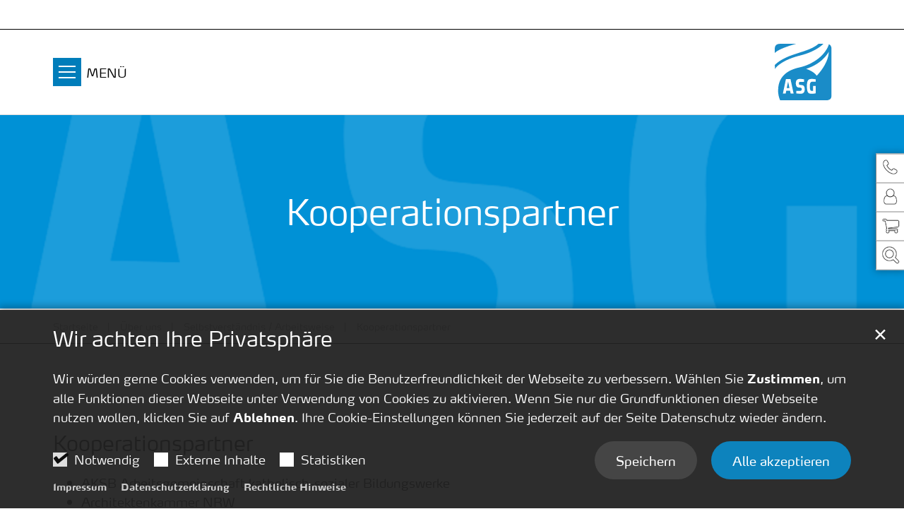

--- FILE ---
content_type: text/html;charset=utf-8
request_url: https://www.asg-bildungsforum.de/ueber-uns/selbstverstaendnis-arbeitsweise/kooperationspartner/
body_size: 11949
content:
<!DOCTYPE html>
<html lang="de" class="noscript v-agency ">
<head>

<noscript><style>html.noscript .hide-noscript { display: none !important; }</style></noscript>
<script>document.documentElement.classList.remove("noscript");document.documentElement.classList.add("hasscript");</script>
<script>mercury = function(){var n=function(){var n=[];return{ready: function(t){n.push(t)},getInitFunctions: function(){return n}}}(),t=function(t){if("function"!=typeof t) return n;n.ready(t)};return t.getInitFunctions=function(){return n.getInitFunctions()},t.ready=function(n){this(n)},t}();var __isOnline=true,__scriptPath="/export/system/modules/alkacon.mercury.theme/js/mercury.js"</script>
<script async src="/export/system/modules/alkacon.mercury.theme/js/mercury.js_520088169.js"></script>
<link rel="canonical" href="https://www.asg-bildungsforum.de/ueber-uns/selbstverstaendnis-arbeitsweise/kooperationspartner/index.html">

<title>Kooperationspartner</title>

<meta charset="UTF-8">
<meta http-equiv="X-UA-Compatible" content="IE=edge">

<meta name="viewport" content="width=device-width, initial-scale=1.0, viewport-fit=cover">
<meta name="robots" content="index, follow">
<meta name="revisit-after" content="7 days"><script defer src="/export/system/modules/alkacon.mercury.bistuemer.ebk.bildungswerk/resources/js/pegasus.js_1321495865.js"></script>
<!-- No Eye-Able license found -->
<link rel="stylesheet" href="/export/system/modules/alkacon.mercury.theme/css/awesome-full.min.css_1967578199.css">
<link rel="stylesheet" href="/export/system/modules/alkacon.mercury.bistuemer.ebk.bildungswerk/css/bw-blue.min.css_1321467154.css">
<link rel="preload" as="font" type="font/woff2" href="/export/system/modules/alkacon.mercury.theme/fonts/awesome-full.woff2?v=my-1" crossorigin>
<!-- Unable to load '/custom.css' (resource does not exist) -->
<!-- Unable to load '/custom.js' (resource does not exist) -->
<link rel="apple-touch-icon" sizes="180x180" href="/export/sites/asg_bildungsforum/favicon.png_1737297921.png">
<link rel="icon" type="image/png" sizes="32x32" href="/export/sites/asg_bildungsforum/favicon.png_642975561.png">
<link rel="icon" type="image/png" sizes="16x16" href="/export/sites/asg_bildungsforum/favicon.png_897707255.png">
</head>
<body>

<a class="btn visually-hidden-focusable-fixed" id="skip-to-content" href="#main-content">Zum Inhalt springen</a><div  id="mercury-page" >
<header class="area-header header-bw "><div class="visual-wrapper">
<div class="header-links-cont hidden-xs hidden-sm hidden-md"><div class="container">
<div >
<div class="element type-linksequence pivot ls-row empty-sequence header-links-bw">
<!-- empty linksequence --></div>
</div></div></div>
<div class="header-group sticky csssetting"><div class="head notfixed">
<div id="nav-toggle-group"><span id="nav-toggle-label"><button class="nav-toggle-btn" aria-expanded="false" aria-controls="nav-toggle-group"><span class="nav-toggle"><span class="nav-burger">Navigation anzeigen / ausblenden</span></span></button><span class="nav-toggle-text hide-noscript">MENÜ</span></span><div class="head-overlay"></div></div>
<div class="container"><div class="row logo-row">
<div class="col col-head-logo" ><a href="/" class="imglink" title="Zur Startseite">
<div class="header-image image-src-box presized" style="padding-bottom: 20.0%;" >
<img src="/export/sites/asg_bildungsforum/.galleries/bilder/header/ASG-Logo-2021-Kopf.svg" loading="lazy" width="1000" height="200" class=" or-ls"
         alt="ASG-Logo">
</div></a></div></div></div>
<div class="nav-main-bg">
<div class="nav-main-container" ><nav class="nav-main-group has-sidelogo ">
<div class="nav-main-mobile-logo"><div class="mobile-logolink">
<div class="img-responsive image-src-box presized" style="padding-bottom: 20.0%;" >
<img src="/export/sites/asg_bildungsforum/.galleries/bilder/header/ASG-Logo-2021-Kopf.svg" loading="lazy" width="1000" height="200" class=" or-ls"
         alt="ASG-Logo">
</div></div></div>
<ul class="nav-main-items cap-css has-search">
<li class="nav-first">
<a href="/start">Start</a></li>
<li class="expand">
<a href="/Programm/" id="label_d6d371d5_1" class="nav-label">Programm / Bereiche</a><a href="/Programm/" role="button" aria-expanded="false" aria-controls="nav_d6d371d5_1" aria-label="Unterebenen von Programm / Bereiche anzeigen / ausblenden">&nbsp;</a>
<ul class="nav-menu no-mega" id="nav_d6d371d5_1" aria-label="Programm / Bereiche">
<li class="expand">
<a href="/Programm/berufs-_und_arbeitsleben/" id="label_d6d371d5_2" class="nav-label">Berufs- &amp; Arbeitsleben</a><a href="/Programm/berufs-_und_arbeitsleben/" role="button" aria-expanded="false" aria-controls="nav_d6d371d5_2" aria-label="Unterebenen von Berufs- &amp; Arbeitsleben anzeigen / ausblenden">&nbsp;</a>
<ul class="nav-menu no-mega" id="nav_d6d371d5_2" aria-label="Berufs- &amp; Arbeitsleben">
<li><a href="/Programm/berufs-_und_arbeitsleben/alle-veranstaltungen">Alle Veranstaltungen</a></li>
<li><a href="/Programm/berufs-_und_arbeitsleben/bildungsurlaub">Bildungsurlaub</a></li>
<li><a href="/Programm/berufs-_und_arbeitsleben/-informationen-zum-bildungsurlaub">- Informationen zum Bildungsurlaub</a></li>
<li class="expand">
<a href="/Programm/berufs-_und_arbeitsleben/computer_und_edv/" id="label_d6d371d5_6" class="nav-label">Computer und EDV</a><a href="/Programm/berufs-_und_arbeitsleben/computer_und_edv/" role="button" aria-expanded="false" aria-controls="nav_d6d371d5_6" aria-label="Unterebenen von Computer und EDV anzeigen / ausblenden">&nbsp;</a>
<ul class="nav-menu no-mega" id="nav_d6d371d5_6" aria-label="Computer und EDV">
<li><a href="/Programm/berufs-_und_arbeitsleben/computer_und_edv/edv-schulungen">EDV-Schulungen</a></li>
<li><a href="/Programm/berufs-_und_arbeitsleben/computer_und_edv/internet">Internet</a></li>
<li><a href="/Programm/berufs-_und_arbeitsleben/computer_und_edv/office-programme">Office-Programme</a></li>
<li><a href="/Programm/berufs-_und_arbeitsleben/computer_und_edv/tastaturschreiben">Tastaturschreiben</a></li></ul>
</li>
<li><a href="/Programm/berufs-_und_arbeitsleben/kommunikation-rhetorik">Kommunikation / Rhetorik</a></li>
<li><a href="/Programm/berufs-_und_arbeitsleben/softskills">Softskills</a></li>
<li><a href="/Programm/berufs-_und_arbeitsleben/sprachkurse-fuer-den-beruf">Sprachkurse für den Beruf</a></li>
<li><a href="/Programm/berufs-_und_arbeitsleben/stressbewaeltigung">Stressbewältigung</a></li>
<li class="expand">
<a href="/Programm/berufs-_und_arbeitsleben/qualifizierung/" id="label_d6d371d5_15" class="nav-label">Qualifizierungskurse</a><a href="/Programm/berufs-_und_arbeitsleben/qualifizierung/" role="button" aria-expanded="false" aria-controls="nav_d6d371d5_15" aria-label="Unterebenen von Qualifizierungskurse anzeigen / ausblenden">&nbsp;</a>
<ul class="nav-menu no-mega" id="nav_d6d371d5_15" aria-label="Qualifizierungskurse">
<li><a href="/Programm/berufs-_und_arbeitsleben/qualifizierung/alle-veranstaltungen">Alle Veranstaltungen</a></li>
<li><a href="/Programm/berufs-_und_arbeitsleben/qualifizierung/tagesmuetter_-vaeter">Kindertagespflege</a></li>
<li><a href="/Programm/berufs-_und_arbeitsleben/qualifizierung/kursleitung">Kursleitung</a></li>
<li><a href="/Programm/berufs-_und_arbeitsleben/qualifizierung/offener-ganztag">Offener Ganztag</a></li>
<li><a href="/Programm/berufs-_und_arbeitsleben/qualifizierung/praevention-kinderschutz">Prävention Kinderschutz</a></li>
<li><a href="/Programm/berufs-_und_arbeitsleben/qualifizierung/soziale-arbeitsfelder">Soziale Arbeitsfelder</a></li></ul>
</li>
<li><a href="/Programm/berufs-_und_arbeitsleben/erziehung_und_soziales/">Erziehung und Soziales</a></li></ul>
</li>
<li><a href="/Programm/bildungsurlaube">Bildungsurlaube</a></li>
<li class="expand">
<a href="/Programm/deutsch/" id="label_d6d371d5_24" class="nav-label">Deutsch / Integration</a><a href="/Programm/deutsch/" role="button" aria-expanded="false" aria-controls="nav_d6d371d5_24" aria-label="Unterebenen von Deutsch / Integration anzeigen / ausblenden">&nbsp;</a>
<ul class="nav-menu no-mega" id="nav_d6d371d5_24" aria-label="Deutsch / Integration">
<li><a href="/Programm/deutsch/alphabetisierungskurse">Alphabetisierungskurse</a></li>
<li><a href="/Programm/deutsch/berufsbezogene-deutschsprachkurse-deufoev">Berufsbezogene Deutschsprachkurse (DeuFöV)</a></li>
<li><a href="/Programm/deutsch/deutsch-als-fremdsprache">Deutsch als Fremdsprache</a></li>
<li><a href="/Programm/deutsch/integrationskurse-bamf">Integrationskurse BAMF</a></li>
<li><a href="/Programm/deutsch/sprachcafe">Sprachcafé</a></li></ul>
</li>
<li><a href="/Programm/ehe-und-partnerschaft">Ehe und Partnerschaft</a></li>
<li class="expand">
<a href="/Programm/familie/" id="label_d6d371d5_31" class="nav-label">Familie erleben</a><a href="/Programm/familie/" role="button" aria-expanded="false" aria-controls="nav_d6d371d5_31" aria-label="Unterebenen von Familie erleben anzeigen / ausblenden">&nbsp;</a>
<ul class="nav-menu no-mega" id="nav_d6d371d5_31" aria-label="Familie erleben">
<li><a href="/Programm/familie/alle-veranstaltungen">Alle Veranstaltungen</a></li>
<li class="expand">
<a href="/Programm/familie/familientreffs/" id="label_d6d371d5_33" class="nav-label">Familientreffs &amp; Co</a><a href="/Programm/familie/familientreffs/" role="button" aria-expanded="false" aria-controls="nav_d6d371d5_33" aria-label="Unterebenen von Familientreffs &amp; Co anzeigen / ausblenden">&nbsp;</a>
<ul class="nav-menu no-mega" id="nav_d6d371d5_33" aria-label="Familientreffs &amp; Co">
<li><a href="/Programm/familie/familientreffs/familientreff-flingern">Familientreff Flingern</a></li>
<li><a href="/Programm/familie/familientreffs/familientreff-oberkassel">Familientreff Oberkassel</a></li>
<li><a href="/Programm/familie/familientreffs/familientreff-rath">Familientreff Rath</a></li>
<li><a href="/Programm/familie/familientreffs/kurse-in-gerresheim">Kurse in Gerresheim</a></li></ul>
</li>
<li class="expand">
<a href="/Programm/familie/eltern-kind-kurse/" id="label_d6d371d5_38" class="nav-label">Eltern-Kind-Kurse</a><a href="/Programm/familie/eltern-kind-kurse/" role="button" aria-expanded="false" aria-controls="nav_d6d371d5_38" aria-label="Unterebenen von Eltern-Kind-Kurse anzeigen / ausblenden">&nbsp;</a>
<ul class="nav-menu no-mega" id="nav_d6d371d5_38" aria-label="Eltern-Kind-Kurse">
<li><a href="/Programm/familie/eltern-kind-kurse/elternstart-nrw">Elternstart NRW</a></li>
<li><a href="/Programm/familie/eltern-kind-kurse/spielgruppen-pikler-und-co.">Spielgruppen: Pikler und Co.</a></li>
<li><a href="/Programm/familie/eltern-kind-kurse/bewegung">Bewegung</a></li>
<li><a href="/Programm/familie/eltern-kind-kurse/musik">Musik</a></li>
<li><a href="/Programm/familie/eltern-kind-kurse/kreativitaet">Kreativität / Forschen</a></li>
<li><a href="/Programm/familie/eltern-kind-kurse/kochen-und-backen">Kochen und Backen</a></li>
<li><a href="/Programm/familie/eltern-kind-kurse/natur-und-nachhaltigkeit">Natur und Nachhaltigkeit</a></li></ul>
</li>
<li><a href="/Programm/familie/ehe-und-partnerschaft">Ehe und Partnerschaft</a></li>
<li><a href="/Programm/familie/elterncafes-und-offene-treffs">Elterncafés und offene Treffs</a></li>
<li><a href="/Programm/familie/erziehungsfragen">Erziehungsfragen</a></li>
<li><a href="/Programm/familie/geburt">Rund um die Geburt</a></li>
<li><a href="/Programm/familie/kinder-und-jugendliche">Kinder und Jugendliche</a></li></ul>
</li>
<li class="expand">
<a href="/Programm/Fremdsprachen/" id="label_d6d371d5_51" class="nav-label">Fremdsprachen</a><a href="/Programm/Fremdsprachen/" role="button" aria-expanded="false" aria-controls="nav_d6d371d5_51" aria-label="Unterebenen von Fremdsprachen anzeigen / ausblenden">&nbsp;</a>
<ul class="nav-menu no-mega" id="nav_d6d371d5_51" aria-label="Fremdsprachen">
<li><a href="/Programm/Fremdsprachen/alle-veranstaltungen">Alle Veranstaltungen</a></li>
<li class="expand">
<a href="/Programm/Fremdsprachen/arabisch/" id="label_d6d371d5_53" class="nav-label">Arabisch</a><a href="/Programm/Fremdsprachen/arabisch/" role="button" aria-expanded="false" aria-controls="nav_d6d371d5_53" aria-label="Unterebenen von Arabisch anzeigen / ausblenden">&nbsp;</a>
<ul class="nav-menu no-mega" id="nav_d6d371d5_53" aria-label="Arabisch">
<li><a href="/Programm/Fremdsprachen/arabisch/alle-veranstaltungen">Alle Veranstaltungen</a></li>
<li><a href="/Programm/Fremdsprachen/arabisch/arabisch-a1">Arabisch A1</a></li>
<li><a href="/Programm/Fremdsprachen/arabisch/auffrischung-und-konversation">Auffrischung und Konversation</a></li>
<li><a href="/Programm/Fremdsprachen/arabisch/bildungsurlaub">Bildungsurlaub</a></li></ul>
</li>
<li class="expand">
<a href="/Programm/Fremdsprachen/brasilianisch/" id="label_d6d371d5_58" class="nav-label">Brasilianisch</a><a href="/Programm/Fremdsprachen/brasilianisch/" role="button" aria-expanded="false" aria-controls="nav_d6d371d5_58" aria-label="Unterebenen von Brasilianisch anzeigen / ausblenden">&nbsp;</a>
<ul class="nav-menu no-mega" id="nav_d6d371d5_58" aria-label="Brasilianisch">
<li><a href="/Programm/Fremdsprachen/brasilianisch/alle-veranstaltungen">Alle Veranstaltungen</a></li>
<li><a href="/Programm/Fremdsprachen/brasilianisch/brasilianisch-a1">Brasilianisch A1</a></li>
<li><a href="/Programm/Fremdsprachen/brasilianisch/bildungsurlaub">Bildungsurlaub</a></li></ul>
</li>
<li class="expand">
<a href="/Programm/Fremdsprachen/chinesisch/" id="label_d6d371d5_62" class="nav-label">Chinesisch</a><a href="/Programm/Fremdsprachen/chinesisch/" role="button" aria-expanded="false" aria-controls="nav_d6d371d5_62" aria-label="Unterebenen von Chinesisch anzeigen / ausblenden">&nbsp;</a>
<ul class="nav-menu no-mega" id="nav_d6d371d5_62" aria-label="Chinesisch">
<li><a href="/Programm/Fremdsprachen/chinesisch/alle-veranstaltungen">Alle Veranstaltungen</a></li>
<li><a href="/Programm/Fremdsprachen/chinesisch/bildungsurlaub">Bildungsurlaub</a></li></ul>
</li>
<li class="expand">
<a href="/Programm/Fremdsprachen/deutsch/" id="label_d6d371d5_65" class="nav-label">Deutsch / Integration</a><a href="/Programm/Fremdsprachen/deutsch/" role="button" aria-expanded="false" aria-controls="nav_d6d371d5_65" aria-label="Unterebenen von Deutsch / Integration anzeigen / ausblenden">&nbsp;</a>
<ul class="nav-menu no-mega" id="nav_d6d371d5_65" aria-label="Deutsch / Integration">
<li><a href="/Programm/Fremdsprachen/deutsch/alphabetisierungskurse">Alphabetisierungskurse</a></li>
<li><a href="/Programm/Fremdsprachen/deutsch/berufsbezogene-deutschsprachkurse-deufoev">Berufsbezogene Deutschsprachkurse (DeuFöV)</a></li>
<li><a href="/Programm/Fremdsprachen/deutsch/deutsch-als-fremdsprache">Deutsch als Fremdsprache</a></li>
<li><a href="/Programm/Fremdsprachen/deutsch/integrationskurse-bamf">Integrationskurse BAMF</a></li>
<li><a href="/Programm/Fremdsprachen/deutsch/sprachcafe">Sprachcafé</a></li></ul>
</li>
<li class="expand">
<a href="/Programm/Fremdsprachen/englisch/" id="label_d6d371d5_71" class="nav-label">Englisch</a><a href="/Programm/Fremdsprachen/englisch/" role="button" aria-expanded="false" aria-controls="nav_d6d371d5_71" aria-label="Unterebenen von Englisch anzeigen / ausblenden">&nbsp;</a>
<ul class="nav-menu no-mega" id="nav_d6d371d5_71" aria-label="Englisch">
<li><a href="/Programm/Fremdsprachen/englisch/alle-veranstaltungen">Alle Veranstaltungen</a></li>
<li><a href="/Programm/Fremdsprachen/englisch/englisch-a1">Englisch A1</a></li>
<li><a href="/Programm/Fremdsprachen/englisch/englisch-a2">Englisch A2</a></li>
<li><a href="/Programm/Fremdsprachen/englisch/englisch-b1">Englisch B1</a></li>
<li><a href="/Programm/Fremdsprachen/englisch/englisch-b2">Englisch B2</a></li>
<li><a href="/Programm/Fremdsprachen/englisch/auffrischung-und-konversation">Auffrischung und Konversation</a></li>
<li><a href="/Programm/Fremdsprachen/englisch/englisch-fuer-den-beruf">Englisch für den Beruf</a></li>
<li><a href="/Programm/Fremdsprachen/englisch/bildungsurlaub">Bildungsurlaub</a></li></ul>
</li>
<li class="expand">
<a href="/Programm/Fremdsprachen/franzoesisch/" id="label_d6d371d5_80" class="nav-label">Französisch</a><a href="/Programm/Fremdsprachen/franzoesisch/" role="button" aria-expanded="false" aria-controls="nav_d6d371d5_80" aria-label="Unterebenen von Französisch anzeigen / ausblenden">&nbsp;</a>
<ul class="nav-menu no-mega" id="nav_d6d371d5_80" aria-label="Französisch">
<li><a href="/Programm/Fremdsprachen/franzoesisch/alle-veranstaltungen">Alle Veranstaltungen</a></li>
<li><a href="/Programm/Fremdsprachen/franzoesisch/franzoesisch-a1">Französisch A1</a></li>
<li><a href="/Programm/Fremdsprachen/franzoesisch/franzoesisch-a2">Französisch A2</a></li>
<li><a href="/Programm/Fremdsprachen/franzoesisch/franzoesisch-b1">Französisch B1</a></li>
<li><a href="/Programm/Fremdsprachen/franzoesisch/franzoesisch-b2">Französisch B2</a></li>
<li><a href="/Programm/Fremdsprachen/franzoesisch/auffrischung-und-konversation">Auffrischung und Konversation</a></li></ul>
</li>
<li class="expand">
<a href="/Programm/Fremdsprachen/neugriechisch/" id="label_d6d371d5_87" class="nav-label">Griechisch</a><a href="/Programm/Fremdsprachen/neugriechisch/" role="button" aria-expanded="false" aria-controls="nav_d6d371d5_87" aria-label="Unterebenen von Griechisch anzeigen / ausblenden">&nbsp;</a>
<ul class="nav-menu no-mega" id="nav_d6d371d5_87" aria-label="Griechisch">
<li><a href="/Programm/Fremdsprachen/neugriechisch/alle-veranstaltungen">Alle Veranstaltungen</a></li>
<li><a href="/Programm/Fremdsprachen/neugriechisch/neugriechisch-a1">Neugriechisch A1</a></li>
<li><a href="/Programm/Fremdsprachen/neugriechisch/neugriechisch-a2">Neugriechisch A2</a></li>
<li><a href="/Programm/Fremdsprachen/neugriechisch/neugriechisch-b1">Neugriechisch B1</a></li>
<li><a href="/Programm/Fremdsprachen/neugriechisch/auffrischung-und-konversation">Auffrischung und Konversation</a></li>
<li><a href="/Programm/Fremdsprachen/neugriechisch/bildungsurlaub">Bildungsurlaub</a></li></ul>
</li>
<li class="expand">
<a href="/Programm/Fremdsprachen/hebraeisch/" id="label_d6d371d5_94" class="nav-label">Hebräisch</a><a href="/Programm/Fremdsprachen/hebraeisch/" role="button" aria-expanded="false" aria-controls="nav_d6d371d5_94" aria-label="Unterebenen von Hebräisch anzeigen / ausblenden">&nbsp;</a>
<ul class="nav-menu no-mega" id="nav_d6d371d5_94" aria-label="Hebräisch">
<li><a href="/Programm/Fremdsprachen/hebraeisch/alle-veranstaltungen">Alle Veranstaltungen</a></li>
<li><a href="/Programm/Fremdsprachen/hebraeisch/hebraeisch-a1">Hebräisch A1</a></li>
<li><a href="/Programm/Fremdsprachen/hebraeisch/hebraeisch-a2">Hebräisch A2</a></li>
<li><a href="/Programm/Fremdsprachen/hebraeisch/bildungsurlaub">Bildungsurlaub</a></li></ul>
</li>
<li class="expand">
<a href="/Programm/Fremdsprachen/italienisch/" id="label_d6d371d5_99" class="nav-label">Italienisch</a><a href="/Programm/Fremdsprachen/italienisch/" role="button" aria-expanded="false" aria-controls="nav_d6d371d5_99" aria-label="Unterebenen von Italienisch anzeigen / ausblenden">&nbsp;</a>
<ul class="nav-menu no-mega" id="nav_d6d371d5_99" aria-label="Italienisch">
<li><a href="/Programm/Fremdsprachen/italienisch/alle-veranstaltungen">Alle Veranstaltungen</a></li>
<li><a href="/Programm/Fremdsprachen/italienisch/italienisch-a1">Italienisch A1</a></li>
<li><a href="/Programm/Fremdsprachen/italienisch/italienisch-a2">Italienisch A2</a></li>
<li><a href="/Programm/Fremdsprachen/italienisch/italienisch-b1">Italienisch B1</a></li>
<li><a href="/Programm/Fremdsprachen/italienisch/auffrischung-und-konversation">Auffrischung und Konversation</a></li>
<li><a href="/Programm/Fremdsprachen/italienisch/bildungsurlaub">Bildungsurlaub</a></li></ul>
</li>
<li class="expand">
<a href="/Programm/Fremdsprachen/japanisch/" id="label_d6d371d5_106" class="nav-label">Japanisch</a><a href="/Programm/Fremdsprachen/japanisch/" role="button" aria-expanded="false" aria-controls="nav_d6d371d5_106" aria-label="Unterebenen von Japanisch anzeigen / ausblenden">&nbsp;</a>
<ul class="nav-menu no-mega" id="nav_d6d371d5_106" aria-label="Japanisch">
<li><a href="/Programm/Fremdsprachen/japanisch/alle-veranstaltungen">Alle Veranstaltungen</a></li>
<li><a href="/Programm/Fremdsprachen/japanisch/japanisch-a1">Japanisch A1</a></li>
<li><a href="/Programm/Fremdsprachen/japanisch/japanisch-a2">Japanisch A2</a></li></ul>
</li>
<li class="expand">
<a href="/Programm/Fremdsprachen/koreanisch/" id="label_d6d371d5_110" class="nav-label">Koreanisch</a><a href="/Programm/Fremdsprachen/koreanisch/" role="button" aria-expanded="false" aria-controls="nav_d6d371d5_110" aria-label="Unterebenen von Koreanisch anzeigen / ausblenden">&nbsp;</a>
<ul class="nav-menu no-mega" id="nav_d6d371d5_110" aria-label="Koreanisch">
<li><a href="/Programm/Fremdsprachen/koreanisch/alle-veranstaltungen">Alle Veranstaltungen</a></li>
<li><a href="/Programm/Fremdsprachen/koreanisch/koreanisch-a1">Koreanisch A1</a></li></ul>
</li>
<li class="expand">
<a href="/Programm/Fremdsprachen/niederlaendisch/" id="label_d6d371d5_113" class="nav-label">Niederländisch</a><a href="/Programm/Fremdsprachen/niederlaendisch/" role="button" aria-expanded="false" aria-controls="nav_d6d371d5_113" aria-label="Unterebenen von Niederländisch anzeigen / ausblenden">&nbsp;</a>
<ul class="nav-menu no-mega" id="nav_d6d371d5_113" aria-label="Niederländisch">
<li><a href="/Programm/Fremdsprachen/niederlaendisch/alle-veranstaltungen">Alle Veranstaltungen</a></li>
<li><a href="/Programm/Fremdsprachen/niederlaendisch/niederlaendisch-a1">Niederländisch A1</a></li>
<li><a href="/Programm/Fremdsprachen/niederlaendisch/niederlaendisch-a2">Niederländisch A2</a></li>
<li><a href="/Programm/Fremdsprachen/niederlaendisch/auffrischung-und-konversation">Auffrischung und Konversation</a></li>
<li><a href="/Programm/Fremdsprachen/niederlaendisch/bildungsurlaub">Bildungsurlaub</a></li></ul>
</li>
<li class="expand">
<a href="/Programm/Fremdsprachen/persisch/" id="label_d6d371d5_119" class="nav-label">Persisch</a><a href="/Programm/Fremdsprachen/persisch/" role="button" aria-expanded="false" aria-controls="nav_d6d371d5_119" aria-label="Unterebenen von Persisch anzeigen / ausblenden">&nbsp;</a>
<ul class="nav-menu no-mega" id="nav_d6d371d5_119" aria-label="Persisch">
<li><a href="/Programm/Fremdsprachen/persisch/alle-veranstaltungen">Alle Veranstaltungen</a></li>
<li><a href="/Programm/Fremdsprachen/persisch/persisch-a1">Persisch A1</a></li>
<li><a href="/Programm/Fremdsprachen/persisch/persisch-b1">Persisch B1</a></li>
<li><a href="/Programm/Fremdsprachen/persisch/auffrischung-und-konversation">Auffrischung und Konversation</a></li>
<li><a href="/Programm/Fremdsprachen/persisch/bildungsurlaub">Bildungsurlaub</a></li></ul>
</li>
<li class="expand">
<a href="/Programm/Fremdsprachen/portugiesisch/" id="label_d6d371d5_125" class="nav-label">Portugiesisch</a><a href="/Programm/Fremdsprachen/portugiesisch/" role="button" aria-expanded="false" aria-controls="nav_d6d371d5_125" aria-label="Unterebenen von Portugiesisch anzeigen / ausblenden">&nbsp;</a>
<ul class="nav-menu no-mega" id="nav_d6d371d5_125" aria-label="Portugiesisch">
<li><a href="/Programm/Fremdsprachen/portugiesisch/alle-veranstaltungen">Alle Veranstaltungen</a></li>
<li><a href="/Programm/Fremdsprachen/portugiesisch/portugiesisch-a1">Portugiesisch A1</a></li>
<li><a href="/Programm/Fremdsprachen/portugiesisch/portugiesisch-a2">Portugiesisch A2</a></li>
<li><a href="/Programm/Fremdsprachen/portugiesisch/auffrischung-und-konversation">Auffrischung und Konversation</a></li>
<li><a href="/Programm/Fremdsprachen/portugiesisch/bildungsurlaub">Bildungsurlaub</a></li>
<li><a href="/Programm/Fremdsprachen/portugiesisch/portugiesisch-fuer-kinder">Portugiesisch für Kinder</a></li></ul>
</li>
<li class="expand">
<a href="/Programm/Fremdsprachen/russisch/" id="label_d6d371d5_132" class="nav-label">Russisch</a><a href="/Programm/Fremdsprachen/russisch/" role="button" aria-expanded="false" aria-controls="nav_d6d371d5_132" aria-label="Unterebenen von Russisch anzeigen / ausblenden">&nbsp;</a>
<ul class="nav-menu no-mega" id="nav_d6d371d5_132" aria-label="Russisch">
<li><a href="/Programm/Fremdsprachen/russisch/alle-veranstaltungen">Alle Veranstaltungen</a></li>
<li><a href="/Programm/Fremdsprachen/russisch/russisch-a1">Russisch A1</a></li>
<li><a href="/Programm/Fremdsprachen/russisch/russisch-a2">Russisch A2</a></li>
<li><a href="/Programm/Fremdsprachen/russisch/auffrischung-und-konversation">Auffrischung und Konversation</a></li></ul>
</li>
<li><a href="/Programm/Fremdsprachen/sprachkurse-fuer-kinder-und-jugendliche">Sprachkurse für Kinder und Jugendliche</a></li>
<li class="expand">
<a href="/Programm/Fremdsprachen/spanisch/" id="label_d6d371d5_138" class="nav-label">Spanisch</a><a href="/Programm/Fremdsprachen/spanisch/" role="button" aria-expanded="false" aria-controls="nav_d6d371d5_138" aria-label="Unterebenen von Spanisch anzeigen / ausblenden">&nbsp;</a>
<ul class="nav-menu no-mega" id="nav_d6d371d5_138" aria-label="Spanisch">
<li><a href="/Programm/Fremdsprachen/spanisch/alle-veranstaltungen">Alle Veranstaltungen</a></li>
<li><a href="/Programm/Fremdsprachen/spanisch/spanisch-a1">Spanisch A1</a></li>
<li><a href="/Programm/Fremdsprachen/spanisch/spanisch-a2">Spanisch A2</a></li>
<li><a href="/Programm/Fremdsprachen/spanisch/spanisch-b1">Spanisch B1</a></li>
<li><a href="/Programm/Fremdsprachen/spanisch/spanisch-b2">Spanisch B2</a></li>
<li><a href="/Programm/Fremdsprachen/spanisch/spanisch-c1">Spanisch C1</a></li>
<li><a href="/Programm/Fremdsprachen/spanisch/auffrischung-und-konversation">Auffrischung und Konversation</a></li>
<li><a href="/Programm/Fremdsprachen/spanisch/bildungsurlaub">Bildungsurlaub</a></li></ul>
</li>
<li class="expand">
<a href="/Programm/Fremdsprachen/tuerkisch/" id="label_d6d371d5_147" class="nav-label">Türkisch</a><a href="/Programm/Fremdsprachen/tuerkisch/" role="button" aria-expanded="false" aria-controls="nav_d6d371d5_147" aria-label="Unterebenen von Türkisch anzeigen / ausblenden">&nbsp;</a>
<ul class="nav-menu no-mega" id="nav_d6d371d5_147" aria-label="Türkisch">
<li><a href="/Programm/Fremdsprachen/tuerkisch/alle-veranstaltungen">Alle Veranstaltungen</a></li>
<li><a href="/Programm/Fremdsprachen/tuerkisch/tuerkisch-a1">Türkisch A1</a></li>
<li><a href="/Programm/Fremdsprachen/tuerkisch/tuerkisch-a2">Türkisch A2</a></li>
<li><a href="/Programm/Fremdsprachen/tuerkisch/tuerkisch-b2">Türkisch B2</a></li></ul>
</li></ul>
</li>
<li class="expand">
<a href="/Programm/gesellschaftsbildung/" id="label_d6d371d5_152" class="nav-label">Gesellschaftsbildung</a><a href="/Programm/gesellschaftsbildung/" role="button" aria-expanded="false" aria-controls="nav_d6d371d5_152" aria-label="Unterebenen von Gesellschaftsbildung anzeigen / ausblenden">&nbsp;</a>
<ul class="nav-menu no-mega" id="nav_d6d371d5_152" aria-label="Gesellschaftsbildung">
<li><a href="/Programm/gesellschaftsbildung/alle-veranstaltungen">Alle Veranstaltungen</a></li>
<li><a href="/Programm/gesellschaftsbildung/geschichte">Geschichte</a></li>
<li class="expand">
<a href="/Programm/gesellschaftsbildung/ehrenamt/" id="label_d6d371d5_155" class="nav-label">Ehrenamt</a><a href="/Programm/gesellschaftsbildung/ehrenamt/" role="button" aria-expanded="false" aria-controls="nav_d6d371d5_155" aria-label="Unterebenen von Ehrenamt anzeigen / ausblenden">&nbsp;</a>
<ul class="nav-menu no-mega" id="nav_d6d371d5_155" aria-label="Ehrenamt">
<li><a href="/Programm/gesellschaftsbildung/ehrenamt/grundkompetenzen">Grundkompetenzen</a></li>
<li><a href="/Programm/gesellschaftsbildung/ehrenamt/kirchen-und-gemeinden">Kirchen und Gemeinden</a></li>
<li><a href="/Programm/gesellschaftsbildung/ehrenamt/praeventionskurse">Präventionskurse</a></li></ul>
</li>
<li class="expand">
<a href="/Programm/gesellschaftsbildung/gesellschaft_und_soziales/" id="label_d6d371d5_159" class="nav-label">Gesellschaft und Soziales</a><a href="/Programm/gesellschaftsbildung/gesellschaft_und_soziales/" role="button" aria-expanded="false" aria-controls="nav_d6d371d5_159" aria-label="Unterebenen von Gesellschaft und Soziales anzeigen / ausblenden">&nbsp;</a>
<ul class="nav-menu no-mega" id="nav_d6d371d5_159" aria-label="Gesellschaft und Soziales">
<li><a href="/Programm/gesellschaftsbildung/gesellschaft_und_soziales/interkulturelles-lernen">Interkulturelles Lernen</a></li>
<li><a href="/Programm/gesellschaftsbildung/gesellschaft_und_soziales/politik-und-wirtschaft">Politik und Wirtschaft</a></li>
<li><a href="/Programm/gesellschaftsbildung/gesellschaft_und_soziales/umwelt">Umwelt</a></li></ul>
</li>
<li><a href="/Programm/gesellschaftsbildung/medienwerkstatt">Medienwerkstatt</a></li></ul>
</li>
<li class="expand">
<a href="/Programm/Gesundheit-und-Sport/" id="label_d6d371d5_164" class="nav-label">Gesundheit und Sport</a><a href="/Programm/Gesundheit-und-Sport/" role="button" aria-expanded="false" aria-controls="nav_d6d371d5_164" aria-label="Unterebenen von Gesundheit und Sport anzeigen / ausblenden">&nbsp;</a>
<ul class="nav-menu no-mega" id="nav_d6d371d5_164" aria-label="Gesundheit und Sport">
<li><a href="/Programm/Gesundheit-und-Sport/alle-veranstaltungen">Alle Veranstaltungen</a></li>
<li class="expand">
<a href="/Programm/Gesundheit-und-Sport/entspannung_yoga/" id="label_d6d371d5_166" class="nav-label">Entspannung / Yoga</a><a href="/Programm/Gesundheit-und-Sport/entspannung_yoga/" role="button" aria-expanded="false" aria-controls="nav_d6d371d5_166" aria-label="Unterebenen von Entspannung / Yoga anzeigen / ausblenden">&nbsp;</a>
<ul class="nav-menu no-mega" id="nav_d6d371d5_166" aria-label="Entspannung / Yoga">
<li><a href="/Programm/Gesundheit-und-Sport/entspannung_yoga/innere-balance">Innere Balance</a></li>
<li><a href="/Programm/Gesundheit-und-Sport/entspannung_yoga/meditation">Meditation</a></li>
<li><a href="/Programm/Gesundheit-und-Sport/entspannung_yoga/yoga-workshops">Yoga-Workshops</a></li>
<li><a href="/Programm/Gesundheit-und-Sport/entspannung_yoga/yoga-kursreihen">Yoga-Kursreihen</a></li></ul>
</li>
<li><a href="/Programm/Gesundheit-und-Sport/senioren">Senioren</a></li>
<li class="expand">
<a href="/Programm/Gesundheit-und-Sport/sport/" id="label_d6d371d5_172" class="nav-label">Sport / Bewegung / Tanz</a><a href="/Programm/Gesundheit-und-Sport/sport/" role="button" aria-expanded="false" aria-controls="nav_d6d371d5_172" aria-label="Unterebenen von Sport / Bewegung / Tanz anzeigen / ausblenden">&nbsp;</a>
<ul class="nav-menu no-mega" id="nav_d6d371d5_172" aria-label="Sport / Bewegung / Tanz">
<li><a href="/Programm/Gesundheit-und-Sport/sport/body-fit">Body Fit</a></li>
<li><a href="/Programm/Gesundheit-und-Sport/sport/body-styling">Body-Styling</a></li>
<li><a href="/Programm/Gesundheit-und-Sport/sport/functional-training">Functional Training</a></li>
<li><a href="/Programm/Gesundheit-und-Sport/sport/koerpertraining">Körpertraining</a></li>
<li><a href="/Programm/Gesundheit-und-Sport/sport/pilates">Pilates</a></li>
<li><a href="/Programm/Gesundheit-und-Sport/sport/gymnastik-ab-50">Gymnastik ab 50</a></li>
<li><a href="/Programm/Gesundheit-und-Sport/sport/spezielles">Spezielles</a></li>
<li><a href="/Programm/Gesundheit-und-Sport/sport/wirbelsaeulen---rueckengymnastik">Wirbelsäulen- / Rückengymnastik</a></li>
<li><a href="/Programm/Gesundheit-und-Sport/sport/tanz">Tanz</a></li>
<li><a href="/Programm/Gesundheit-und-Sport/sport/aquafitness---wassergymnastik">Aquafitness / Wassergymnastik</a></li></ul>
</li></ul>
</li>
<li class="expand">
<a href="/Programm/glauben-und-leben/" id="label_d6d371d5_183" class="nav-label">Glauben und Leben</a><a href="/Programm/glauben-und-leben/" role="button" aria-expanded="false" aria-controls="nav_d6d371d5_183" aria-label="Unterebenen von Glauben und Leben anzeigen / ausblenden">&nbsp;</a>
<ul class="nav-menu no-mega" id="nav_d6d371d5_183" aria-label="Glauben und Leben">
<li><a href="/Programm/glauben-und-leben/philosophie-und-existenzfragen">Philosophie und Existenzfragen</a></li>
<li><a href="/Programm/glauben-und-leben/religion-und-spiritualitaet">Religion und Spiritualität</a></li>
<li><a href="/Programm/glauben-und-leben/alle-veranstaltungen">Alle Veranstaltungen</a></li></ul>
</li>
<li class="expand">
<a href="/Programm/kochen/" id="label_d6d371d5_187" class="nav-label">Kochen und Ernährung</a><a href="/Programm/kochen/" role="button" aria-expanded="false" aria-controls="nav_d6d371d5_187" aria-label="Unterebenen von Kochen und Ernährung anzeigen / ausblenden">&nbsp;</a>
<ul class="nav-menu no-mega" id="nav_d6d371d5_187" aria-label="Kochen und Ernährung">
<li><a href="/Programm/kochen/alle-veranstaltungen">Alle Veranstaltungen</a></li>
<li><a href="/Programm/kochen/basiswissen">Basiswissen</a></li>
<li><a href="/Programm/kochen/internationale-kueche">Internationale Küche</a></li>
<li><a href="/Programm/kochen/singles-paare-und-mehr...">Singles, Paare und mehr...</a></li>
<li><a href="/Programm/kochen/saisonale-gerichte">Saisonale Gerichte</a></li>
<li><a href="/Programm/kochen/spezialitaeten">Spezialitäten</a></li>
<li><a href="/Programm/kochen/gesundheitswissen">Gesundheitswissen</a></li>
<li><a href="/Programm/kochen/patisserie-kunst">Pâtisserie-Kunst</a></li></ul>
</li>
<li class="expand">
<a href="/Programm/kunst/" id="label_d6d371d5_196" class="nav-label">Kunst, Kultur &amp; Kreativität</a><a href="/Programm/kunst/" role="button" aria-expanded="false" aria-controls="nav_d6d371d5_196" aria-label="Unterebenen von Kunst, Kultur &amp; Kreativität anzeigen / ausblenden">&nbsp;</a>
<ul class="nav-menu no-mega" id="nav_d6d371d5_196" aria-label="Kunst, Kultur &amp; Kreativität">
<li><a href="/Programm/kunst/alle-veranstaltungen">Alle Veranstaltungen</a></li>
<li><a href="/Programm/kunst/exkursionen">Exkursionen</a></li>
<li><a href="/Programm/kunst/kleinkunst-und-show">Kleinkunst und Show</a></li>
<li class="expand">
<a href="/Programm/kunst/Kreativtechniken/" id="label_d6d371d5_200" class="nav-label">Kreativtechniken</a><a href="/Programm/kunst/Kreativtechniken/" role="button" aria-expanded="false" aria-controls="nav_d6d371d5_200" aria-label="Unterebenen von Kreativtechniken anzeigen / ausblenden">&nbsp;</a>
<ul class="nav-menu no-mega" id="nav_d6d371d5_200" aria-label="Kreativtechniken">
<li><a href="/Programm/kunst/Kreativtechniken/workshops">Workshops</a></li>
<li><a href="/Programm/kunst/Kreativtechniken/kursreihen">Kursreihen</a></li></ul>
</li>
<li><a href="/Programm/kunst/kulturgeschichte">Kulturgeschichte</a></li>
<li class="expand">
<a href="/Programm/kunst/Kunsthandwerk/" id="label_d6d371d5_204" class="nav-label">Kunsthandwerk</a><a href="/Programm/kunst/Kunsthandwerk/" role="button" aria-expanded="false" aria-controls="nav_d6d371d5_204" aria-label="Unterebenen von Kunsthandwerk anzeigen / ausblenden">&nbsp;</a>
<ul class="nav-menu no-mega" id="nav_d6d371d5_204" aria-label="Kunsthandwerk">
<li><a href="/Programm/kunst/Kunsthandwerk/workshops">Workshops</a></li>
<li><a href="/Programm/kunst/Kunsthandwerk/kursreihen">Kursreihen</a></li></ul>
</li>
<li><a href="/Programm/kunst/literatur---schreibwerkstatt">Literatur / Schreibwerkstatt</a></li>
<li><a href="/Programm/kunst/musik-machen">Musik machen</a></li>
<li><a href="/Programm/kunst/naehen---textiles-gestalten">Nähen / Textiles Gestalten</a></li>
<li class="expand">
<a href="/Programm/kunst/zeichnen_und_malen/" id="label_d6d371d5_210" class="nav-label">Zeichnen und Malen</a><a href="/Programm/kunst/zeichnen_und_malen/" role="button" aria-expanded="false" aria-controls="nav_d6d371d5_210" aria-label="Unterebenen von Zeichnen und Malen anzeigen / ausblenden">&nbsp;</a>
<ul class="nav-menu no-mega" id="nav_d6d371d5_210" aria-label="Zeichnen und Malen">
<li><a href="/Programm/kunst/zeichnen_und_malen/workshops">Workshops</a></li>
<li><a href="/Programm/kunst/zeichnen_und_malen/kursreihen">Kursreihen</a></li>
<li><a href="/Programm/kunst/zeichnen_und_malen/freie-meisterklasse">Freie Meisterklasse</a></li></ul>
</li></ul>
</li>
<li class="expand">
<a href="/Programm/online-kurse/" id="label_d6d371d5_214" class="nav-label">Online-Kurse</a><a href="/Programm/online-kurse/" role="button" aria-expanded="false" aria-controls="nav_d6d371d5_214" aria-label="Unterebenen von Online-Kurse anzeigen / ausblenden">&nbsp;</a>
<ul class="nav-menu no-mega" id="nav_d6d371d5_214" aria-label="Online-Kurse">
<li><a href="/Programm/online-kurse/alle-veranstaltungen">Alle Veranstaltungen</a></li>
<li><a href="/Programm/online-kurse/familie-und-generationen">Familie und Generationen</a></li>
<li><a href="/Programm/online-kurse/glauben-und-leben">Glauben und Leben</a></li>
<li><a href="/Programm/online-kurse/gesellschaftsbildung">Gesellschaftsbildung</a></li>
<li><a href="/Programm/online-kurse/sport-und-bewegung">Sport und Bewegung</a></li>
<li class="expand">
<a href="/Programm/online-kurse/sprache-und-integration/" id="label_d6d371d5_220" class="nav-label">Sprache und Integration</a><a href="/Programm/online-kurse/sprache-und-integration/" role="button" aria-expanded="false" aria-controls="nav_d6d371d5_220" aria-label="Unterebenen von Sprache und Integration anzeigen / ausblenden">&nbsp;</a>
<ul class="nav-menu no-mega" id="nav_d6d371d5_220" aria-label="Sprache und Integration">
<li><a href="/Programm/online-kurse/sprache-und-integration/arabisch">Arabisch</a></li>
<li><a href="/Programm/online-kurse/sprache-und-integration/chinesisch">Chinesisch</a></li>
<li><a href="/Programm/online-kurse/sprache-und-integration/englisch">Englisch</a></li>
<li><a href="/Programm/online-kurse/sprache-und-integration/franzoesisch">Französisch</a></li>
<li><a href="/Programm/online-kurse/sprache-und-integration/hebraeisch">Hebräisch</a></li>
<li><a href="/Programm/online-kurse/sprache-und-integration/italienisch">Italienisch</a></li>
<li><a href="/Programm/online-kurse/sprache-und-integration/japanisch">Japanisch</a></li>
<li><a href="/Programm/online-kurse/sprache-und-integration/neugriechisch">Neugriechisch</a></li>
<li><a href="/Programm/online-kurse/sprache-und-integration/niederlaendisch">Niederländisch</a></li>
<li><a href="/Programm/online-kurse/sprache-und-integration/persisch">Persisch</a></li>
<li><a href="/Programm/online-kurse/sprache-und-integration/portugiesisch">Portugiesisch</a></li>
<li><a href="/Programm/online-kurse/sprache-und-integration/spanisch">Spanisch</a></li>
<li><a href="/Programm/online-kurse/sprache-und-integration/tuerkisch">Türkisch</a></li></ul>
</li></ul>
</li>
<li><a href="/Programm/qualifizierung">Qualifizierung</a></li></ul>
</li>
<li class="active expand">
<a href="/ueber-uns/" id="label_d6d371d5_235" class="nav-label">Über uns</a><a href="/ueber-uns/" role="button" aria-expanded="false" aria-controls="nav_d6d371d5_235" aria-label="Unterebenen von Über uns anzeigen / ausblenden">&nbsp;</a>
<ul class="nav-menu no-mega" id="nav_d6d371d5_235" aria-label="Über uns">
<li><a href="/ueber-uns/asg/">Die ASG</a></li>
<li><a href="/ueber-uns/team-kontakt/">Team / Kontakt</a></li>
<li class="active expand">
<a href="/ueber-uns/selbstverstaendnis-arbeitsweise/" id="label_d6d371d5_238" class="nav-label">Selbstverständnis / Arbeitsweise</a><a href="/ueber-uns/selbstverstaendnis-arbeitsweise/" role="button" aria-expanded="false" aria-controls="nav_d6d371d5_238" aria-label="Unterebenen von Selbstverständnis / Arbeitsweise anzeigen / ausblenden">&nbsp;</a>
<ul class="nav-menu no-mega" id="nav_d6d371d5_238" aria-label="Selbstverständnis / Arbeitsweise">
<li class="active final">
<a href="/ueber-uns/selbstverstaendnis-arbeitsweise/kooperationspartner/">Kooperationspartner</a></li>
<li><a href="/ueber-uns/selbstverstaendnis-arbeitsweise/institutionelles-schutzkonzept/">Institutionelles Schutzkonzept</a></li>
<li><a href="/ueber-uns/selbstverstaendnis-arbeitsweise/barrierefreiheit/">Barrierefreiheit</a></li></ul>
</li>
<li><a href="/ueber-uns/stellenangebote/">Stellenangebote</a></li></ul>
</li>
<li class="expand">
<a href="/mediathek/" id="label_d6d371d5_243" class="nav-label">Mediathek</a><a href="/mediathek/" role="button" aria-expanded="false" aria-controls="nav_d6d371d5_243" aria-label="Unterebenen von Mediathek anzeigen / ausblenden">&nbsp;</a>
<ul class="nav-menu no-mega" id="nav_d6d371d5_243" aria-label="Mediathek">
<li class="expand">
<a href="/mediathek/medienwerkstatt/" id="label_d6d371d5_244" class="nav-label">Medienwerkstatt</a><a href="/mediathek/medienwerkstatt/" role="button" aria-expanded="false" aria-controls="nav_d6d371d5_244" aria-label="Unterebenen von Medienwerkstatt anzeigen / ausblenden">&nbsp;</a>
<ul class="nav-menu no-mega" id="nav_d6d371d5_244" aria-label="Medienwerkstatt">
<li><a href="/mediathek/medienwerkstatt/himmel_und_erde/">Himmel und Erde</a></li>
<li><a href="/mediathek/medienwerkstatt/buergerfunk/">Bürgerfunk</a></li>
<li><a href="/mediathek/medienwerkstatt/audio/">Audio</a></li>
<li><a href="/mediathek/medienwerkstatt/Video/">Video</a></li></ul>
</li>
<li><a href="/mediathek/downloads">Downloads</a></li>
<li><a href="/mediathek/einstufungstests-sprachen/">Einstufungstests Sprachen</a></li></ul>
</li>
<li class="expand">
<a href="/service/" id="label_d6d371d5_251" class="nav-label">Service</a><a href="/service/" role="button" aria-expanded="false" aria-controls="nav_d6d371d5_251" aria-label="Unterebenen von Service anzeigen / ausblenden">&nbsp;</a>
<ul class="nav-menu no-mega" id="nav_d6d371d5_251" aria-label="Service">
<li class="expand">
<a href="/service/standorte-und-oeffnungszeiten/" id="label_d6d371d5_252" class="nav-label">Standorte &amp; Öffnungszeiten</a><a href="/service/standorte-und-oeffnungszeiten/" role="button" aria-expanded="false" aria-controls="nav_d6d371d5_252" aria-label="Unterebenen von Standorte &amp; Öffnungszeiten anzeigen / ausblenden">&nbsp;</a>
<ul class="nav-menu no-mega" id="nav_d6d371d5_252" aria-label="Standorte &amp; Öffnungszeiten">
<li><a href="/service/standorte-und-oeffnungszeiten/G90/">ASG-Bildungsforum</a></li>
<li><a href="/service/standorte-und-oeffnungszeiten/W4/">ASG-Sprachenzentrum</a></li>
<li><a href="/service/standorte-und-oeffnungszeiten/M121/">ASG-Fitnesshalle</a></li>
<li><a href="/service/standorte-und-oeffnungszeiten/G90-F/">Familientreff Flingern</a></li>
<li><a href="/service/standorte-und-oeffnungszeiten/W27/">Familientreff Oberkassel</a></li>
<li><a href="/service/standorte-und-oeffnungszeiten/R43/">Familientreff Rath</a></li></ul>
</li>
<li><a href="/service/info_bildungsurlaub/">Bildungsurlaub: Informationen</a></li>
<li><a href="/service/datenschutz">Datenschutz</a></li>
<li><a href="/service/agb">AGB</a></li>
<li><a href="/service/download/">Downloads</a></li>
<li><a href="/service/foerdern/">Weiterbildung fördern</a></li></ul>
</li>
<li class="expand">
<a href="/kontakt/" id="label_d6d371d5_264" class="nav-label">Kontakt</a><a href="/kontakt/" role="button" aria-expanded="false" aria-controls="nav_d6d371d5_264" aria-label="Unterebenen von Kontakt anzeigen / ausblenden">&nbsp;</a>
<ul class="nav-menu no-mega" id="nav_d6d371d5_264" aria-label="Kontakt">
<li><a href="/kontakt/kontaktformular">Kontaktformular</a></li>
<li class="nav-last">
<a href="/kontakt/standorte-und-oeffnungszeiten">Standorte &amp; Öffnungszeiten</a></li></ul>
</li>
<li id="nav-main-addition" class="expand hidden-lg-up"><a href="#" aria-controls="nav_nav-main-addition" id="label_nav-main-addition">Intern</a><ul class="nav-menu" id="nav_nav-main-addition" aria-labelledby="label_nav-main-addition">
</ul></li><li id="nav-main-search" class="expand"><a href="/suche/" title="Suche" role="button" aria-controls="nav_nav-main-search" aria-expanded="false" id="label_nav-main-search" class="click-direct"><span class="search search-btn ico fa fa-search" aria-hidden="true"></span></a><ul class="nav-menu" id="nav_nav-main-search" aria-labelledby="label_nav-main-search"><li><div class="styled-form search-form"><form action="/suche/" method="post"><div class="input button"><label for="searchNavQuery" class="sr-only">Suche</label><input id="searchNavQuery" name="q" type="text" autocomplete="off" placeholder='Suchbegriff eingeben' /><button class="btn" type="button" title="Suche" onclick="this.form.submit(); return false;">Los</button></div></form></div></li></ul></li>
</ul>
</nav>
</div></div>
</div></div>
<div class="visual">

                <div class="visual-top-bg">

<div class="head-visual" ><div class="element type-slider pivot pivot-full just-one-slide hero-slider dots-none header-visual no-default-margin text-below-on-xs" id="sl_9f3bf8e7">
<div class="slider-box mw-0 tr-swipe sp-medium">
<div class="slide-definitions">

<div class="slide-wrapper slide-active "><div class="slide-container"><div class="visual">
<div class="slides"><div class="slide-xs visible-xs">
<div class="image-src-box presized" style="padding-bottom: 35.71429%;" >
<img src="/export/sites/asg_bildungsforum/.galleries/bilder/FBS_Seiten_Teaser.png_2034849759.png" loading="lazy" sizes="100vw" srcset="/export/sites/asg_bildungsforum/.galleries/bilder/FBS_Seiten_Teaser.png_204471678.png 375w, /export/sites/asg_bildungsforum/.galleries/bilder/FBS_Seiten_Teaser.png_879057213.png 521w, /export/sites/asg_bildungsforum/.galleries/bilder/FBS_Seiten_Teaser.png_1932070798.png 667w, /export/sites/asg_bildungsforum/.galleries/bilder/FBS_Seiten_Teaser.png_1804600416.png 750w, /export/sites/asg_bildungsforum/.galleries/bilder/FBS_Seiten_Teaser.png_680358237.png 813w, /export/sites/asg_bildungsforum/.galleries/bilder/FBS_Seiten_Teaser.png_2034849759.png 960w" width="960" height="343" class=" or-ls"
         alt="FBS_Seiten_Teaser">
</div></div>
<div class="slide-sm visible-sm rs_skip">
<div class="image-src-box presized" style="padding-bottom: 26.78571%;" >
<img src="/export/sites/asg_bildungsforum/.galleries/bilder/FBS_Seiten_Teaser.png_2006694064.png" loading="lazy" sizes="(min-width: 540px) 540px, 100vw" srcset="/export/sites/asg_bildungsforum/.galleries/bilder/FBS_Seiten_Teaser.png_1404372158.png 540w, /export/sites/asg_bildungsforum/.galleries/bilder/FBS_Seiten_Teaser.png_266181254.png 725w, /export/sites/asg_bildungsforum/.galleries/bilder/FBS_Seiten_Teaser.png_537059876.png 910w, /export/sites/asg_bildungsforum/.galleries/bilder/FBS_Seiten_Teaser.png_591950226.png 1080w, /export/sites/asg_bildungsforum/.galleries/bilder/FBS_Seiten_Teaser.png_1225281291.png 1095w, /export/sites/asg_bildungsforum/.galleries/bilder/FBS_Seiten_Teaser.png_2006694064.png 1281w" width="1281" height="343" class=" or-ls"
         alt="FBS_Seiten_Teaser">
</div></div>
<div class="slide-md visible-md rs_skip">
<div class="image-src-box presized" style="padding-bottom: 23.80952%;" >
<img src="/export/sites/asg_bildungsforum/.galleries/bilder/FBS_Seiten_Teaser.png_824142966.png" loading="lazy" sizes="(min-width: 744px) 744px, 100vw" srcset="/export/sites/asg_bildungsforum/.galleries/bilder/FBS_Seiten_Teaser.png_1660367224.png 744w, /export/sites/asg_bildungsforum/.galleries/bilder/FBS_Seiten_Teaser.png_213046740.png 918w, /export/sites/asg_bildungsforum/.galleries/bilder/FBS_Seiten_Teaser.png_1991748536.png 1092w, /export/sites/asg_bildungsforum/.galleries/bilder/FBS_Seiten_Teaser.png_314848103.png 1266w, /export/sites/asg_bildungsforum/.galleries/bilder/FBS_Seiten_Teaser.png_824142966.png 1441w" width="1441" height="343" class=" or-ls"
         alt="FBS_Seiten_Teaser">
</div></div>
<div class="slide-lg visible-lg rs_skip">
<div class="image-src-box presized" style="padding-bottom: 22.32143%;" >
<img src="/export/sites/asg_bildungsforum/.galleries/bilder/FBS_Seiten_Teaser.png_1942762782.png" loading="lazy" sizes="(min-width: 992px) 992px, 100vw" srcset="/export/sites/asg_bildungsforum/.galleries/bilder/FBS_Seiten_Teaser.png_566890691.png 992w, /export/sites/asg_bildungsforum/.galleries/bilder/FBS_Seiten_Teaser.png_1547837817.png 1128w, /export/sites/asg_bildungsforum/.galleries/bilder/FBS_Seiten_Teaser.png_480388751.png 1264w, /export/sites/asg_bildungsforum/.galleries/bilder/FBS_Seiten_Teaser.png_139479995.png 1400w, /export/sites/asg_bildungsforum/.galleries/bilder/FBS_Seiten_Teaser.png_1942762782.png 1537w" width="1537" height="343" class=" or-ls"
         alt="FBS_Seiten_Teaser">
</div></div>
<div class="slide-xl visible-xl rs_skip">
<div class="image-src-box presized" style="padding-bottom: 21.42857%;" >
<img src="/export/sites/asg_bildungsforum/.galleries/bilder/FBS_Seiten_Teaser.png_868942309.png" loading="lazy" sizes="(min-width: 1320px) 1400px, (min-width: 1170px) 1200px, 100vw" srcset="/export/sites/asg_bildungsforum/.galleries/bilder/FBS_Seiten_Teaser.png_2145143623.png 1200w, /export/sites/asg_bildungsforum/.galleries/bilder/FBS_Seiten_Teaser.png_2050498374.png 1400w, /export/sites/asg_bildungsforum/.galleries/bilder/FBS_Seiten_Teaser.png_868942309.png 1600w" width="1600" height="343" class=" or-ls"
         alt="FBS_Seiten_Teaser">
</div></div>
</div></div>
</div></div>
</div></div></div>
</div><div class="visual-title"><h1 class="header-title">Kooperationspartner</h1></div>
</div>
<div id="kpalette_replace" class="mercury-initscript" data-script="loadKpalette"></div>
    <div id="kpalette_contact" style="display:none"><div class="palette-option palette-contact dropleft"><a class="palette-btn" href="#" title="Fragen" role="button" id="paletteKontakt" data-bs-toggle="dropdown" aria-haspopup="true" aria-expanded="false"><span class="ico fa fa-phone" aria-hidden="true"></span><span class="palette-btn-text">Fragen</span></a><div class="palette-content dropdown-menu" aria-labelledby="paletteKontakt"><div class="palette-heading">Sie haben Fragen?</div><div class="palette-body"><div class="palette-col palette-col-left">

    <div class="palette-txt">
        <div><a href="tel:0211 1740-0">0211 1740-0</a></div>
    </div>

    <div class="palette-txt">
        <div>ASG-Bildungsforum</div>
        <div>Gerresheimer Straße 90</div>
        <div>40233 Düsseldorf</div>
    </div>

    <div class="palette-txt">
        <div><a href="mailto:asg@asg-bildungsforum.de">E-Mail</a></div>
		<div>asg[a]asg-bildungsforum.de</div>
        <div><a href="/service/standorte-und-oeffnungszeiten/">Alle Standorte</a></div>
    </div>
</div></div></div></div></div>

    <script type="text/javascript">
        function loadKpalette(jQuery, DEBUG) {
            jQuery.ajax({url:"https://programm2.asg-bildungsforum.de/webbasys/feeds.php?info=fd&nr=1",
            xhrFields: {
                withCredentials: true },
            success: function(result) {
                jQuery('#kpalette_replace').html(result);
                jQuery('.palette-konto').before(jQuery('#kpalette_contact').html());
            }});
        }
    </script>

</div>
</div><div class="breadcrumbs-bg">
                
<div class="container" >
<div class="element type-nav-breadcrumbs hidden-xs hidden-sm hidden-md">
<ul class="nav-breadcrumbs">
<li><a href="/">Startseite</a></li>
<li><a href="/ueber-uns/">Über uns</a></li>
<li><a href="/ueber-uns/selbstverstaendnis-arbeitsweise/">Selbstverständnis / Arbeitsweise</a></li>
<li><a href="/ueber-uns/selbstverstaendnis-arbeitsweise/kooperationspartner/">Kooperationspartner</a></li>
</ul>
<script type="application/ld+json">{"itemListElement":[{"item":"https://www.asg-bildungsforum.de/","@type":"ListItem","name":"Startseite","position":"1"},{"item":"https://www.asg-bildungsforum.de/ueber-uns/","@type":"ListItem","name":"Über uns","position":2},{"item":"https://www.asg-bildungsforum.de/ueber-uns/selbstverstaendnis-arbeitsweise/","@type":"ListItem","name":"Selbstverständnis / Arbeitsweise","position":3},{"item":"https://www.asg-bildungsforum.de/ueber-uns/selbstverstaendnis-arbeitsweise/kooperationspartner/","@type":"ListItem","name":"Kooperationspartner","position":4}],"@type":"BreadcrumbList","@context":"http://schema.org"}</script>
</div>
</div></div>
            
</header>

<main class="area-content area-one-row">
<div class="container area-wide" >

<div class="row-12" ><div class="element type-section piece full lay-0 only-text">
<div class="body default"><div class="text"><p><a id="Ko"></a></p></div>
</div>
</div>
<div class="element type-section piece full lay-0 phh phb pnl pnv">
<div class="heading"><h2 class="piece-heading" tabindex="0">Kooperationspartner</h2>
</div><div class="body default"><div class="text"><ul>
<li>AKSB Arbeitsgemeinschaft katholisch-sozialer Bildungswerke</li>
<li>Architektenkammer NRW</li>
<li>Bäcker-Innung Rhein-Ruhr</li>
<li>Bund Neu Deutschland</li>
<li>Bürgerstiftung Gerricus&nbsp;</li>
<li>Caritasverband Düsseldorf</li>
<li>DGfC - Deutsche Gesellschaft für Coaching e. V.</li>
<li>Evangelische Stadtakademie</li>
<li>Familientisch – Düsseldorfer Bündnis für Familien</li>
<li>Geopuls Studienreisen</li>
<li>Gesellschaft für Christlich-Jüdische Zusammenarbeit Düsseldorf</li>
<li>Handwerkskammer Düsseldorf</li>
<li>Hetjens - Deutsches Keramikmuseum</li>
<li>Jacob Teitel Akademie</li>
<li>Jüdische Gemeinde Düsseldorf</li>
<li>KAB - Katholische Arbeitnehmerbewegung Stadtverband Düsseldorf</li>
<li>Katholische Ehe-, Familie- und Lebensberatung</li>
<li>Katholische Familienzentren</li>
<li>Katholische Glaubensinformation Fides&nbsp;</li>
<li>Katholische Jugendagentur Düsseldorf&nbsp;</li>
<li>Katholische Kirche Düsseldorf</li>
<li>Katholischer Deutscher Frauenbund&nbsp;</li>
<li>Katholischer Gefängnisverein e. V.</li>
<li>Katholisches Netzwerk Palliativ- und Hospizarbeit Düsseldorf</li>
<li>KFD - kfd-Stadtdekanat Düsseldorf</li>
<li>Kinderwürde Udo Baer und Team</li>
<li>KKV - Katholiken in Wirtschaft und Verwaltung</li>
<li>KÖB - Katholische Öffentliche Büchereien&nbsp;</li>
<li>KOLPING Bezirksverband Düsseldorf</li>
<li>Koptische Bunkerkirche</li>
<li>Kreuzbund Düsseldorf e. V.</li>
<li>Maxhaus. Katholisches Stadthaus in Düsseldorf</li>
<li>Meister Eckhart Forum - Dominikaner Düsseldorf&nbsp;</li>
<li>Ökumenische Hospizbewegung Düsseldorf-Süd. e. V.</li>
<li>Referat Ehe- und Familienpastoral</li>
<li>Respekt und Mut. Düsseldorfer Beiträge zur interkulturellen Verständigung</li>
<li>SKFM Düsseldorf</li>
<li>St.-Ursula-Berufskolleg</li>
<li>VHS Landeshauptstadt Düsseldorf</li>
<li>Zahnärztekammer Nordrhein</li>
</ul></div>
</div>
</div>
<div class="element type-section piece full lay-0 only-text">
<div class="body default"><div class="text"><p><a id="FZ"></a></p></div>
</div>
</div>
<div class="element type-section piece full lay-0 phh phb pnl pnv">
<div class="heading"><h2 class="piece-heading" tabindex="0">Familienzentren</h2>
</div><div class="body default"><div class="text"><ul>
<li>Familienzentrum Caritas, Leopoldstraße 30, Stadtmitte</li>
<li>Familienzentrum Stürzelberger Straße 33, Lörick</li>
<li>Familienzentrum Bilk St. Bonifatius, Sternwartstraße 65, Bilk</li>
<li>Familienzentrum Bullerbü, Selbecker Straße 35, Rath</li>
<li>Familienzentrum Christus König, Pastor-Busch-Weg 7-9, Oberkassel</li>
<li>Familienzentrum des SKFM e. V., St. Bruno, Oldenburger Straße 6, Unterrath</li>
<li>Familienzentrum des SKFM e. V.,&nbsp; Metzer Straße 20, Derendorf</li>
<li>Familienzentrum des SKFM e. V., Wittenberger Weg 108, Urdenbach</li>
<li>Familienzentrum Eller St. Gertrud, Alt Eller 31 a, Eller</li>
<li>Familienzentrum Flehe, In der Hött 12, Flehe</li>
<li>Familienzentrum Fröbel Kindergarten, Am Gatherhof 37, Rath</li>
<li>Familienzentrum Gustav-Kneist-Weg 4, Gerresheim</li>
<li>Familienzentrum Heilige Dreifaltigkeit, Bülowstraße 5, Derendorf</li>
<li>Familienzentrum Hülsmeyerstraße 28, Ludenberg</li>
<li>Familienzentrum Katharinenstraße 28, Gerresheim</li>
<li>Familienzentrum Papst Johannes, Auf der Reide 2, Unterrath</li>
<li>Familienzentrum St. Apollinaris, Höhenstraße 20, Oberbilk</li>
<li>Familienzentrum St. Cäcilia, Am Mönchgraben 45, Benrath</li>
<li>Familienzentrum St. Blasius, Florensstraße 26, Hamm</li>
<li>Familienzentrum St. Franziskurs-Staße 157, Rath</li>
<li>Familienzentrum St. Franziskus Xaverius, Mörsenbroicher Weg 8, Mörsenbroich</li>
<li>Familienzentrum St. Hildegard, Flurstraße 57, Flingern</li>
<li>Familienzentrum St. Joseph, Itterstraße 20, Holthausen</li>
<li>Familienzentrum St. Margareta, Gerricusstraße 14, Gerresheim</li>
<li>Familienzentrum St. Maria Rosenkranz, Roderbirkener Straße 19, Wersten</li>
<li>Familienzentrum St. Paulus, Achenbachstraße 144, Düsseltal</li>
<li>Familienzentrum St. Theresia, Prenzlauer Str.aße 4, Garath</li>
<li>Kath. Familienzentrum Unterbilk / Friedrichstadt St. Peter, Talstraße 65, Friedrichstadt</li>
<li>Kath. Familienzentrum St. Remigius, Pastoratsweg 23, Wittlaer</li>
<li>Rather Familienzentrum Zum Heiligen Kreuz, Herner Straße10, Rath</li>
<li>Familienzentrum Itter-Himmelgeist, Maikammer 18, Himmelgeist</li>
</ul></div>
</div>
</div>
</div>
</div>
</main>

<footer class="area-foot"><div class="topfoot">
<div class="container area-wide" ><div class="row">
<div class="col-10" >
<div class="element type-shariff pivot social-icons    "><h4 class="heading" tabindex="0">Weiterempfehlen</h4>
<div class="shariff" data-services="[&quot;twitter&quot;,&quot;facebook&quot;,&quot;xing&quot;,&quot;whatsapp&quot;,&quot;mail&quot;]" data-lang="de" data-mail-url='mailto:' data-mail-subject='Interessante Webseite' data-mail-body='Die folgende Webseite ist interessant:

{url}'></div></div>
</div>
<div class="col-2" >
<div class="element type-flexible pivot">
<h4 class="heading" tabindex="0"> </h4>
<div class="type-linksequence type-shariff social-icons ctrl-icons float-right">

<ul>
<li class="hidden-xs hidden-sm hidden-md"><a href="#" onClick="window.print()"><span class="fa fa-print"></span></a></li>
<li><a href="#"><span class="fa fa-arrow-up topcontrol-nohide"></span></a></li>
</ul>

</div></div>
</div></div>
<div class="row">
<div class="col-lg-4 flex-col" >
<div class="element type-linksequence pivot ls-row no-icon social-icons">
<h4 class="heading" tabindex="0">Sie finden uns auch auf</h4>
<ul ><li class="ls-li"><a href="https://www.facebook.com/asgbildungsforum"><span class="ls-item"><span class="ls-icon ico fa fa-facebook" aria-hidden="true"></span></span></a></li><li class="ls-li"><a href="https://www.instagram.com/asg_bildung"><span class="ls-item"><span class="ls-icon ico fa fa-instagram" aria-hidden="true"></span></span></a></li><li class="ls-li"><a href="https://g.page/r/CSnLbxSpGDPGEB0/review"><span class="ls-item"><span class="ls-icon ico fa fa-google" aria-hidden="true"></span></span></a></li></ul></div>
</div>
<div class="col-lg-4 flex-col" ><div class="element type-section piece full lay-0 phh phl pnv">
<div class="heading"><h4 class="piece-heading" tabindex="0">Sprechen Sie uns an</h4>
</div><div class="link"><a href="/kontakt/kontaktformular" class="btn piece-btn">Kontakt aufnehmen</a></div></div>
</div>
<div class="col-lg-4 flex-col" >
<div class="element type-linksequence pivot ls-bullets custom-icon">
<h4 class="heading" tabindex="0">Links</h4>
<ul ><li class="ls-li fa-angle-right"><a href="https://www.katholisches-duesseldorf.de/"><span class="ls-item"><span>Katholisches Düsseldorf</span></span></a></li><li class="ls-li fa-angle-right"><a href="https://www.bildungswerk-ev.de/bw-erzdioezese-koeln-ev/"><span class="ls-item"><span>Bildungswerk der Erzdiözese Köln e.V.</span></span></a></li></ul></div>
</div>
</div>

<div class="row">
<div class="col-lg-4 flex-col" >
<div class="detail-page type-contact contact-org paragraph piece full lay-0 only-text">
<div class="body"><div class="text"><script type="application/ld+json">{"address":{"streetAddress":"Gerresheimer Straße 90","@type":"PostalAddress","postalCode":"40233","addressLocality":"Düsseldorf"},"@type":"Organization","name":"ASG-Bildungsforum","faxNumber":"0211 1740-222","telephone":"0211 1740-0","@context":"https://schema.org","email":"asg@asg-bildungsforum.de"}</script><div class="text-box">
<h4 class="fn n" tabindex="0" translate="no">ASG-Bildungsforum</h4>
<div class="adr " translate="no"><div class="street-address">Gerresheimer Straße 90</div><div><span class="postal-code">40233</span> <span class="locality">Düsseldorf</span></div></div><div class="phone tablerow"><span class="icon-label"><span class="ico fa fa-phone" aria-label="Telefon:" role="img"></span></span><span><a href="tel:02111740-0" ><span class="tel">0211 1740-0</span></a></span></div><div class="fax tablerow"><span class="icon-label"><span class="ico fa fa-fax" aria-label="Fax:" role="img"></span></span><span><a href="tel:02111740-222" ><span class="tel">0211 1740-222</span></a></span></div><div class="mail tablerow" ><span class="icon-label"><span class="ico fa fa-envelope-o" aria-label="E-Mail:" role="img"></span></span><span><a  href="mailto:asg@asg-bildungsforum.de" title="asg@asg-bildungsforum.de"><span class="email">asg@asg-bildungsforum.de</span></a></span></div></div>
</div>
</div>
</div>
</div>
<div class="col-lg-4 flex-col" ><div class="element type-section piece full lay-0 phh phb pnl pnv">
<div class="heading"><h4 class="piece-heading" tabindex="0">Öffnungszeiten</h4>
</div><div class="body default"><div class="text"><p>08:30 - 13:30 Uhr (Mo - Do)<br />14:30 - 17:00 Uhr (Mo - Do)<br />08:30 - 13:30 Uhr (Fr)</p></div>
</div>
</div>
</div>
<div class="col-lg-4 flex-col" >
<div class="element type-linksequence pivot ls-bullets custom-icon">
<h4 class="heading" tabindex="0">Service</h4>
<ul ><li class="ls-li fa-angle-right"><a href="/service/"><span class="ls-item"><span>Services im Überblick</span></span></a></li><li class="ls-li fa-angle-right"><a href="/ueber-uns/"><span class="ls-item"><span>Über uns</span></span></a></li><li class="ls-li fa-angle-right"><a href="/service/download/"><span class="ls-item"><span>Downloads</span></span></a></li></ul></div>
</div>
</div>
</div></div><div class="subfoot no-external">
<div class="container area-wide" >
<div class="row">
<div class="col-md-6 flex-col" ><div class="element type-section piece full lay-0 only-text">
<div class="body default"><div class="text"><p>© ASG-Bildungsforum</p></div>
</div>
</div>
</div>
<div class="col-md-6 flex-col" >
<div class="element type-linksequence pivot ls-row no-icon align-lg-right">
<ul ><li class="ls-li"><a href="/impressum/"><span class="ls-item"><span>Impressum</span></span></a></li><li class="ls-li"><a href="/impressum/datenschutz/"><span class="ls-item"><span>Datenschutz</span></span></a></li><li class="ls-li"><a href="/impressum/rechtliche-hinweise/"><span class="ls-item"><span>Rechtliche Hinweise</span></span></a></li><li class="ls-li"><a href="/impressum/agb/"><span class="ls-item"><span>AGBs</span></span></a></li><li class="ls-li"><a href="/ueber-uns/selbstverstaendnis-arbeitsweise/barrierefreiheit/"><span class="ls-item"><span>Barrierefreiheit</span></span></a></li></ul></div>
</div>
</div>
</div></div></footer>
</div>

<oc-div id="template-info" data-info='{"googleApiKey":"AIzaSyB0zKr6GfgtotgJcGJQAHx7qXbi2wNAWeU ","googleAnalyticsId":"107685256-3","osmApiKey":"VPnD2rAVFBQZSCFL5X6X","osmSpriteUrl":"/handleStatic/v1564057254v/osm/sprite","googleApiKeyWorkplace":"AIzaSyB28TP7fmyGdFFnwy_YZY1k30hKpTSrBqE","editMode":"false","project":"online","context":"/","locale":"de"}'>
<oc-div id="template-grid-info"></oc-div></oc-div>
<div id="topcontrol" tabindex="0"></div>

<div id="fixed-bottom-bar">

<div id="privacy-policy-link-settings" class="fixed-bottom-bar-item"></div>
</div>

<div id="privacy-policy-placeholder"></div><div id="privacy-policy-banner" class="pp-banner" data-banner='{"root":"L3NpdGVzL2FzZ19iaWxkdW5nc2ZvcnVt","page":"L3VlYmVyLXVucy9zZWxic3R2ZXJzdGFlbmRuaXMtYXJiZWl0c3dlaXNlL2tvb3BlcmF0aW9uc3BhcnRuZXIvaW5kZXguaHRtbA==","policy":"Ly5jb250ZW50L3ByaXZhY3ktcG9saWN5LnhtbA=="}'></div>
<noscript><div id="privacy-policy-banner-noscript" class="pp-banner"><div class=banner><div class="container"><div class="message">JavaScript ist deaktiviert!</div></div></div></div></noscript>
</body>
</html>

--- FILE ---
content_type: text/html;charset=utf-8
request_url: https://www.asg-bildungsforum.de/system/modules/alkacon.mercury.template/elements/privacy-policy.jsp?policy=Ly5jb250ZW50L3ByaXZhY3ktcG9saWN5LnhtbA%3D%3D&page=L3VlYmVyLXVucy9zZWxic3R2ZXJzdGFlbmRuaXMtYXJiZWl0c3dlaXNlL2tvb3BlcmF0aW9uc3BhcnRuZXIvaW5kZXguaHRtbA%3D%3D&root=L3NpdGVzL2FzZ19iaWxkdW5nc2ZvcnVt&__locale=de
body_size: 912
content:
{"nMsg":"An dieser Stelle finden Sie den Inhalt eines Drittanbieters. Um diesen Inhalt anzuzeigen müssen Sie der Verwendung von externen Inhalten zustimmen.","showPLS":false,"daysA":"183","btDis":"Ablehnen","banner":"<div class=\"banner\"><div class=\"container\"><div class=\"title\" tabindex=\"0\">Wir achten Ihre Privatsphäre<\/div><div class=\"message\"><div><p>Wir würden gerne Cookies verwenden, um für Sie die Benutzerfreundlichkeit der Webseite zu verbessern. Wählen Sie <strong>Zustimmen<\/strong>, um alle Funktionen dieser Webseite unter Verwendung von Cookies zu aktivieren. Wenn Sie nur die Grundfunktionen dieser Webseite nutzen wollen, klicken Sie auf <strong>Ablehnen<\/strong>. Ihre Cookie-Einstellungen können Sie jederzeit auf der Seite Datenschutz wieder ändern.<\/p><\/div><\/div><form class=\"selection\"><div class=\"options\"><label for=\"use-technical\"><input id=\"use-technical\" type=\"checkbox\" checked disabled><i><\/i><span>Notwendig<\/span><\/label><label for=\"use-external\"><input id=\"use-external\" type=\"checkbox\" tabindex=\"0\"><i><\/i><span>Externe Inhalte<\/span><\/label><label for=\"use-statistical\"><input id=\"use-statistical\" type=\"checkbox\" tabindex=\"0\"><i><\/i><span>Statistiken<\/span><\/label><\/div><div class=\"buttons\"><button class=\"btn btn-save\" type=\"button\" tabindex=\"0\">Speichern<\/button><button class=\"btn btn-accept\" type=\"button\" tabindex=\"0\">Alle akzeptieren<\/button><\/div><\/form><button class=\"btn btn-close\" tabindex=\"0\" title=\"Schließen\">&#x2715<\/button><div class=\"links\"><ul><li><a href=\"/impressum/\">Impressum<\/a><\/li><li><a href=\"/impressum/datenschutz/\">Datenschutzerklärung<\/a><\/li><li><a href=\"/impressum/rechtliche-hinweise/\">Rechtliche Hinweise<\/a><\/li><\/ul><\/div><\/div><\/div>","nClick":"Hier klicken für weitere Infos.","togLEx":"Externe Inhalte","lLeg":"/impressum/rechtliche-hinweise/","lImp":"/impressum/","daysS":"1","nFoot":"Ich bin damit einverstanden, dass mir externe Inhalte angezeigt werden. Damit können personenbezogene Daten, IP-Adresse und Cookie-Informationen an Drittplattformen übermittelt werden. Diese Einstellung kann auf der Seite mit unserer Datenschutzerklärung (siehe Link im Fußbereich) später jederzeit wieder geändert werden.","lPol":"/impressum/datenschutz/","btAcc":"Zustimmen","lImpTxt":"Impressum","lPolTxt":"Datenschutzerklärung","togOn":"Eingeschaltet","togOff":"Ausgeschaltet","nHead":"Empfohlener externer Inhalt","lLegTxt":"Rechtliche Hinweise"}